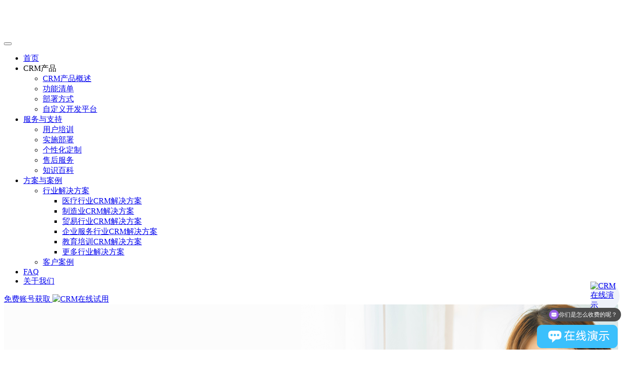

--- FILE ---
content_type: text/html; charset=utf-8
request_url: http://www.mymos.cn/faqs2/a1808.html
body_size: 12934
content:
<!DOCTYPE html>
<html >
	<head>
		<meta charset="UTF-8">
              <title>crm管理系统哪个便宜?</title>
        <meta name="keywords" content="crm管理系统哪个便宜">
        <meta name="description" content="了解了CRM的价值，企业上CRM管理系统是早晚的事，如何选择CRM管理系统，价格也是很多企业关注的点。

　　CRM管理系统发展至今20余年，可供选择的CRM管理系统非常多，CRM管理系统哪个便宜?">
        <link rel="shortcut icon" href="/storage/15830/images/20240116/20240116113552_38825.png">
       <meta name="location" content="province=浙江;city=杭州">
       <meta name="format-detection" content="telephone=no" /> 
		<!-- For IE -->
		<meta http-equiv="X-UA-Compatible" content="IE=edge">
		<!-- For Resposive Device -->
		<meta name="viewport" content="width=device-width, initial-scale=1.0">
		<!-- For Window Tab Color -->
		<!-- Chrome, Firefox OS and Opera -->
		<meta name="theme-color" content="#2a2a2a">
		<!-- Windows Phone -->
		<meta name="msapplication-navbutton-color" content="#2a2a2a">
		<!-- iOS Safari -->
		<meta name="apple-mobile-web-app-status-bar-style" content="#2a2a2a">
	
		<!-- Favicon -->
		<link rel="icon" type="image/png" sizes="56x56" href="/storage/15830/images/20240116/20240116113552_38825.png">
		<!-- Main style sheet -->
		<link rel="stylesheet" type="text/css" href="/storage/tpl/my_9/deski/css/style.css">
		<!-- responsive style sheet -->
		<link rel="stylesheet" type="text/css" href="/storage/tpl/my_9/deski/css/responsive.css">
       <meta property="og:type" content="article" />
<meta property="og:url" content='https://www.mymos.cn/faqs2/a1808.html '>
<meta property="og:site_name" content="八骏" />
<meta property="og:title" content="crm管理系统哪个便宜? - 八骏CRM">
<meta property="og:image" content="http://www.mymos.cn/storage/15830/article/20220304/20220304093800_92267.jpg">
<meta property="og:description" content="了解了CRM的价值，企业上CRM管理系统是早晚的事，如何选择CRM管理系统，价格也是很多企业关注的点。

　　CRM管理系统发展至今20余年，可供选择的CRM管理系统非常多，CRM管理系统哪个便宜?">
<link rel="canonical" href="https://www.mymos.cn/faqs2/a1808.html">
	<meta http-equiv="Cache-Control" content="no-transform" />
<meta http-equiv="Cache-Control" content="no-siteapp" />
</head>

	<body>
		<div class="main-page-wrapper" style="padding-top: 50px;">
			

        <!-- 头部信息START -->
  <!--百度统计-->
<script>
var _hmt = _hmt || [];
(function() {
  var hm = document.createElement("script");
  hm.src = "https://hm.baidu.com/hm.js?b2608a72f7ec1a9587c5cb08203bd5f4";
  var s = document.getElementsByTagName("script")[0]; 
  s.parentNode.insertBefore(hm, s);
})();
</script>

<!--百度统计 end/-->

<!--推送-->
<script>
(function(){
    var bp = document.createElement('script');
    var curProtocol = window.location.protocol.split(':')[0];
    if (curProtocol === 'https') {
        bp.src = 'https://zz.bdstatic.com/linksubmit/push.js';
    }
    else {
        bp.src = 'http://push.zhanzhang.baidu.com/push.js';
    }
    var s = document.getElementsByTagName("script")[0];
    s.parentNode.insertBefore(bp, s);
})();
</script>

<script>
(function(){
var el = document.createElement("script");
el.src = "https://lf1-cdn-tos.bytegoofy.com/goofy/ttzz/push.js?2dd5d7b69125e78c581fcb99694903915adc28b08417385abbd94431dfceab8ac112ff4abe50733e0ff1e1071a0fdc024b166ea2a296840a50a5288f35e2ca42";
el.id = "ttzz";
var s = document.getElementsByTagName("script")[0];
s.parentNode.insertBefore(el, s);
})(window)
</script>
<!--推送 end/--><!-- 
			=============================================
				Theme Main Menu
			============================================== 
			-->
			<div class="theme-main-menu sticky-menu theme-menu-five">
				<div class="d-flex align-items-center justify-content-center">
					<div class="logo"><a href="/index.html"><img src="/storage/15830/images/20240116/20240116112058_29467.png" alt="" style="max-width: 30%;"></a></div>

					<nav id="mega-menu-holder" class="navbar navbar-expand-lg">
						<div  class="container nav-container">
							<button class="navbar-toggler navbar-toggler-right" type="button" data-target="#navbarSupportedContent" aria-controls="navbarSupportedContent" aria-expanded="false" aria-label="Toggle navigation">
						        <i class="flaticon-menu-of-three-lines"></i>
						    </button>
						   <div class="navbar-collapse collapse" id="navbarSupportedContent">
						   		<div class="d-lg-flex justify-content-between align-items-center">
						   			<ul class="navbar-nav main-side-nav font-gordita" id="one-page-nav">
						   				<li class="nav-item ">
								            <a class="nav-link " href="/">首页</a>
								        </li>
						   			  <li class="nav-item dropdown">
								            <a class="nav-link dropdown-toggle"  data-toggle="dropdown">CRM产品</a>
								            <ul class="dropdown-menu">
                                                 <li>
									            	<a href="/crm/" class="dropdown-item">CRM产品概述</a>
									            </li>
									            <li>
									            	<a href="/function/" class="dropdown-item">功能清单</a>
									            </li>
									        
									            <li>
									            	<a href="/special/crmsyh.html" class="dropdown-item">部署方式</a>
									            </li>
									            <li>
									            	<a href="/zdykf.html" class="dropdown-item">自定义开发平台</a>
									            </li>
									        
								            </ul> <!-- /.dropdown-menu -->
								        </li>
						   				
						   				<li class="nav-item dropdown" >
						   					<a href="#" title="CRM咨询与实施"  class="nav-link  dropdown-toggle">服务与支持</a>
                                                <ul class="dropdown-menu">
                                                   <li>
									            	<a href="/special/training.html" class="dropdown-item">用户培训</a>
									            </li>
									            <li>
									            	<a href="/service.html" class="dropdown-item">实施部署</a>
									            </li>
                                                 <li>
									            	<a href="/zdykf.html" class="dropdown-item">个性化定制</a>
									            </li>
									            <li>
									            	<a href="/special/ass.html" class="dropdown-item">售后服务</a>
									            </li>	
                                                <li> <a href="/zbaike/" target="_blank" class="item-link">知识百科 </a>
                                                  </li>
                                                  
								            </ul> <!-- /.dropdown-menu -->
						   				</li>
						   			<li class="nav-item dropdown" >
						   				<a href="#" title="案例"  class="nav-link  dropdown-toggle">方案与案例</a>
                                                <ul class="dropdown-menu">
									             <li class="dropdown-submenu dropdown">
									            	<a href="#" class="dropdown-item dropdown-toggle" data-toggle="dropdown"><font style="vertical-align: inherit;"><font style="vertical-align: inherit;">行业解决方案</font></font></a>
									            	<ul class="dropdown-menu">
									            		<li><a href="/yl.html" class="dropdown-item"><font style="vertical-align: inherit;"><font style="vertical-align: inherit;">医疗行业CRM解决方案</font></font></a></li>
										                <li><a href="/shebei.html" class="dropdown-item"><font style="vertical-align: inherit;"><font style="vertical-align: inherit;">制造业CRM解决方案</font></font></a></li>
										                <li><a href="/trades.html" class="dropdown-item"><font style="vertical-align: inherit;"><font style="vertical-align: inherit;">贸易行业CRM解决方案</font></font></a></li>
									                     <li><a href="/fuwu.html" class="dropdown-item"><font style="vertical-align: inherit;"><font style="vertical-align: inherit;">企业服务行业CRM解决方案</font></font></a></li>
										                <li><a href="/jiaoyupeixun.html" class="dropdown-item"><font style="vertical-align: inherit;"><font style="vertical-align: inherit;">教育培训CRM解决方案</font></font></a></li>
										               <li><a href="/case/" class="dropdown-item"><font style="vertical-align: inherit;"><font style="vertical-align: inherit;">更多行业解决方案</font></font></a></li>
										              
													
													</ul>
									            </li>
									            <li>
									            	<a href="/khal/" class="dropdown-item">客户案例</a>
									            </li>			        
								            </ul> <!-- /.dropdown-menu -->
						   				</li>
                                      		<li class="nav-item">
						   					<a href="#faq" title="FAQ" class="nav-link">FAQ</a>
						   				</li>
						              <li class="nav-item">
						   					<a href="/about.html" title="CRM厂家"  class="nav-link">关于我们</a>
						   				</li>
								   </ul>
						   		</div>
						   	</div>
						</div> 
					</nav>
					<div class="right-widget">
						<a href="#" data-toggle="modal" data-target="#contactModal" class="demo-button"><span>免费账号获取</span> <img src="/storage/tpl/my_9/deski/images/icon/user.svg" alt="CRM在线试用"></a>
					</div>
				</div>
			</div> <!-- /.theme-main-menu -->
    <!-- 头部信息END -->

			
			<!-- 
			=============================================
				Theme Hero Banner
			============================================== 
			-->
          <div class="hero-banner-nine lg-container" style="background: url(/pc/images/faq1.jpg); padding: 170px 0 40px;">
				
				<div class="container">
				
					<div class="row">
						<div class="col-lg-7">
							<h2 class="hero-heading" >好用的CRM⁺平台<img src="/storage/15830/tpl/my_9/deski/images/shape/line-shape-12.svg" alt="CRM有哪些功能"></h2>
							<p class="hero-sub-heading" >一站式管理您的客户、商机、项目、伙伴、合同订单、产品、服务工单等，强大的自定义开发能力，支持私有化部署</p>
						<form id="myform" method="post" action="/ask.html" onsubmit="this.url.value=window.location.href"> 
								<input type="text" name="tel" placeholder="输入您的手机号码">
								<button class="d-flex justify-content-center align-items-center"><img src="/storage/15830/tpl/my_9/deski/images/icon/119.svg" alt="CRM产品"></button>
							</form>
							<p class="term-text">在线演示? <a href="tel:15558191031">155 5819 1031</a></p>
						</div>
					</div>
				</div>
				 <!-- /.partner-slider-two -->
			</div>
          
          
          
          
          
          
          
          
          

				
				<div class="partner-slider-two mt-20 md-mt-20">
					<div class="container">
						<div class="partnerSliderTwo">
							<div class="item">
								<div class="img-meta d-flex align-items-center justify-content-center"><img src="/storage/tpl/my_9/picture/01-logo-1.png" alt="crm成功案例"></div>
							</div>
							<div class="item">
								<div class="img-meta d-flex align-items-center justify-content-center"><img src="/storage/tpl/my_9/picture/01-logo-5.png" alt="crm客户案例"></div>
							</div>
							<div class="item">
								<div class="img-meta d-flex align-items-center justify-content-center"><img src="/storage/tpl/my_9/picture/01-logo-6.png" alt="crm行业版"></div>
							</div>
							<div class="item">
								<div class="img-meta d-flex align-items-center justify-content-center"><img src="/storage/tpl/my_9/picture/01-logo-3.png" alt="crm哪家好"></div>
							</div>
							<div class="item">
								<div class="img-meta d-flex align-items-center justify-content-center"><img src="/storage/tpl/my_9/picture/01-logo-7.png" alt="CRM软件"></div>
							</div>
							<div class="item">
								<div class="img-meta d-flex align-items-center justify-content-center"><img src="/storage/tpl/my_9/picture/01-logo-8.png" alt="国产crm软件"></div>
							</div>
							<div class="item">
								<div class="img-meta d-flex align-items-center justify-content-center"><img src="/storage/tpl/my_9/picture/01-logo-9.png" alt="CRM排名"></div>
							</div>
						</div>
					</div>
				</div> <!-- /.partner-slider-two -->
			</div> <!-- /.hero-banner-eleven -->
 <div class="fancy-feature-twentySix lg-container pt-50 md-pt-50">
				<div class="container">
					<div class="row">
						<div class="col-md-6 aos-init aos-animate" data-aos="fade-right">
							<div class="block-style-twentySix text-center mb-40" style="background:#E8FBFF;">
								<h6 style="color:#8BBDC8;">私有化部署</h6>
								<h4>数据自持有 功能更自主</h4>
								<a href="/syhbs.html" class="try-btn" style="border-color:#C0E9F2;">了解更多</a>
								<img src="http://www.mymos.cn/storage/15830/tpl/my_9/deski/images/shape/222.jpg" alt="" class="shapes shape-one">
								<img src="http://www.mymos.cn/storage/15830/tpl/my_9/deski/images/shape/223.jpg" alt="买断CRM软件" class="shapes shape-two">
							</div> <!-- /.block-style-twentySix -->
						</div>
						<div class="col-md-6 aos-init aos-animate" data-aos="fade-left">
							<div class="block-style-twentySix text-center mb-40" style="background:#FFEFE7;">
								<h6 style="color:#DCAC91;">实施服务与定制开发</h6>
								<h4>实施服务+低代码开发平台</h4>
								<a href="/service.html" class="try-btn" style="border-color:#F5D1BD;">了解更多</a>
								<img src="http://www.mymos.cn/storage/15830/tpl/my_9/deski/images/shape/224.jpg" alt="" class="shapes shape-one">
								<img src="http://www.mymos.cn/storage/15830/tpl/my_9/deski/images/shape/225.jpg" alt="答案" class="shapes shape-two">
                                                                                                                                                 
							</div> <!-- /.block-style-twentySix -->
						</div>
					</div>
				</div>
			</div>         
          
       <!--
			=====================================================
				Fancy Text block Twenty Three
			=====================================================
			-->
			<div class="fancy-text-block-twentyThree lg-container mt-50 pt-30 md-mt-50" id="product">
				<div class="container">
					<div class="row">
						<div class="col-lg-6 order-lg-last" data-aos="fade-left">
							<div class="text-wrapper pl-xl-5">
								<div class="cl-text">八骏CRM功能 <span>强大且灵活</span></div>
								<div class="title-style-twelve">
								<h2>选择您需要的功能<span>适合企业<img src="/storage/tpl/my_9/deski/images/shape/line-shape-5.svg" alt="CRM功能清单"></span>才好用</h2>
									<p class="mt-35 mb-60 md-mb-40">不再将就，专属于企业独立的CRM方案</p>
								</div>
								<a href="/freeuse.html" class="theme-btn-eight">立即注册体验</a>
							</div>
						</div>
						<div class="col-lg-6" data-aos="fade-right">
							<div class="img-container position-relative md-mt-60">
								<img src="/storage/tpl/my_9/deski/images/assets/screen_30.png" alt="CRM厂商" class="main-screen">
								<img src="/storage/tpl/my_9/deski/images/assets/screen_31.png" alt="国产CRM软件" class="screen-one">
							</div>
						</div>
					</div>
				</div>
         
				<div class="mt-40 md-mt-50">
					<div class="container">
						<div class="row justify-content-between">
							<div class="col-xl-3 col-md-4" data-aos="fade-up">
								<div class="block-style-twentyEight text-center mt-40">
									<div class="icon d-flex justify-content-center align-items-end"><img src="/storage/tpl/my_9/deski/images/icon/149.svg" alt="CRM解决方案"></div>
									<h4>行业解决方案</h4>
									<p>面向医疗、企业服务、互联网、制造业、贸易等提供垂直领域CRM方案</p>
								</div> <!-- /.block-style-twentyEight -->
							</div>
							<div class="col-xl-3 col-md-4" data-aos="fade-up" data-aos-delay="100">
								<div class="block-style-twentyEight text-center mt-40">
									<div class="icon d-flex justify-content-center align-items-end"><img src="/storage/tpl/my_9/deski/images/icon/150.svg" alt="在线CRM软件"></div>
									<h4>在线使用</h4>
									<p>提供PC+移动端入口，不论是在拜访客户还是在出差，随时随地完成业务工作</p>
								</div> <!-- /.block-style-twentyEight -->
							</div>
							<div class="col-xl-3 col-md-4" data-aos="fade-up" data-aos-delay="200">
								<div class="block-style-twentyEight text-center mt-40">
									<div class="icon d-flex justify-content-center align-items-end"><img src="/storage/tpl/my_9/deski/images/icon/151.svg" alt="自定义CRM功能"></div>
									<h4>自定义拓展</h4>
									<p>从表单字段、列表到流程、报表、模块等，可高度自定义，低代码开发</p>
								</div> <!-- /.block-style-twentyEight -->
							</div>
						</div>
					</div>
				</div>
			</div> <!-- /.fancy-text-block-twentyThree -->			
		   
          
<!-- 
			=============================================
				faqs-inner-page
			============================================== 
			-->
<div class="faqs-inner-page " style="padding: 100px 0;background: linear-gradient(45deg,#f2fffde8,#ebf3f8);" id="faq">
				<img src="/storage/tpl/my_9/deski/images/shape/66.svg" alt="" class="shapes shape-one">
				<div class="shapes shape-two"></div>
				<div class="shapes shape-three"></div>
				<div class="shapes shape-four"></div>
				<div class="container">
					<div class="row">
						<div class="col-xl-11 m-auto">
							<div class="all-faqs">
								<div class="faqs-all-qus md-m0">
									<div class="article-preview">
										<div class="d-flex">
											<img src="/storage/15830/product/20220524/1653360655128946.png" alt="" class="avatar-img">
											<div>
												<h4 class="font-rubik">crm管理系统哪个便宜?</h4>
												<div class="avatar-info mt-10">
													编辑： <span>小八</span> 
												
                                                 <span class="time" style="margin-left: 20px;">更新时间：2024-01-23 04:25:56</span></div>
											</div>
										</div>

										<div class="article-details">
										<p>　　了解了<a data-mid="31" href="/">CRM</a>的价值，企业上CRM管理系统是早晚的事，<a data-mid="240" href="/what-is-crm.html">如何选择CRM</a>管理系统，价格也是很多企业关注的点。</p><p>　　CRM管理系统发展至今20余年，可供选择的CRM管理系统非常多，CRM管理系统哪个便宜?</p><p>　　事实上，搜<a data-mid="207" href="/freecrm/">免费CRM</a>有一大堆，但您可能会担心免费CRM的安全性，不管是存储的数据安全，还是CRM软件本身的稳定性，免费意味着无人负责。所以便宜的CRM怎么找?</p><p>　　首先我们要考虑CRM成本主要来自于哪里?</p><p>　<strong>　1、软件开发成本</strong></p><p><strong>　　2、软件维护成本</strong></p><p><strong>　　3、营销成本</strong></p><p>　　我们要为此支付多少？<br/></p><h4 style="text-indent: 2em;">抓住核心需求</h4><p>　　上CRM的目标是什么?不需要高大全、不需要很美丽。解决问题，好用易上手。</p>
				<div class="reaction-wrapper">
												<h4>体验专业的CRM系统？扫码注册</h4>
												<div class="d-flex align-items-center justify-content-center">
												<img src="/storage/15830/images/20220520/20220520173900_57204.png" alt="" style="max-width: 150px;">
												</div>
											</div> <!-- /.reaction-wrapper -->
                                          							<p style="font-size: 16px;margin: 0 20px;color: #aba8a8;">
            [免责声明]<br>如需转载请注明原创来源;本站部分文章和图片来源网络编辑，如存在版权问题请发送邮件至416782630@qq.com，我们会在3个工作日内处理。非原创标注的文章，观点仅代表作者本人，不代表八骏立场。
        </p>
										</div> <!-- /.article-details -->
									</div> <!-- /.article-preview -->
								</div> <!-- /.faqs-all-qus -->
							</div> <!-- /.all-faqs -->
						</div>
					</div>
				</div>
			</div>

 

			<!-- 
			=============================================
				Fancy Feature Twenty Eight
			============================================== 
			-->
			<div class="fancy-feature-twentyEight lg-container mt-50 pt-50 md-mt-40">
				<div class="container">
					<div class="row">
						<div class="col-xl-11 m-auto" data-aos="fade-up">
							<div class="title-style-twelve text-center pb-80 md-pb-30">
								<div class="upper-title">案例展示</div>
								<h2><span>60,000+<img src="/storage/tpl/my_9/deski/images/shape/line-shape-13.svg" alt="CRM案例"></span>伙伴正在使用八骏CRM</h2>
							</div>
						</div>
					</div>

					<div class="row">
						<div class="col-lg-6 mt-40" data-aos="fade-up">
							<div class="block-style-twentyNine" style="background:#623A75;">
								<div class="logo"><img src="http://www.mymos.cn/storage/15830/product/20211223/1640259321384209.png" alt="凯视达CRM方案"></div>
								<a class="fancybox video-icon tran3s" data-fancybox="" href="http://www.mymos.cn/storage/15830/product/20211223/1640259471404685.png" tabindex="0"><img src="/storage/tpl/my_9/deski/images/icon/152.svg" alt=""></a>
								<h3><a href="http://www.mymos.cn/khal/p69.html">凯视达-设备+系统，项目式销售公司如何进行客户关系管理</a></h3>
								<a href="http://www.mymos.cn/khal/p69.html" class="read-more-btn d-flex justify-content-between align-items-center w-100">
									<span>阅读详情</span>
									<img src="/storage/tpl/my_9/deski/images/icon/153.svg" alt="CRM案例">
								</a>
							</div> <!-- /.block-style-twentyNine -->
						</div>
						<div class="col-lg-6 mt-40" data-aos="fade-up" data-aos-delay="100">
							<div class="block-style-twentyNine" style="background:#314B7D;">
								<div class="logo"><img src="/storage/tpl/my_9/deski/images/logo/logo-54.png" alt="生物试剂CRM系统"></div>
								<a class="fancybox video-icon tran3s" data-fancybox="" href="http://www.mymos.cn/storage/15830/product/20211220/20211220154454_77244.png" tabindex="0"><img src="/storage/tpl/my_9/deski/images/icon/152.svg" alt="医疗行业CRM软件"></a>
								<h3><a href="http://www.mymos.cn/khal/p59.html">创新生物检控-体外诊断试剂企业快速发展中如何进行客户关系管理</a></h3>
								<a href="http://www.mymos.cn/khal/p59.html" class="read-more-btn d-flex justify-content-between align-items-center w-100">
									<span>阅读详情</span>
									<img src="/storage/tpl/my_9/deski/images/icon/153.svg" alt="体外诊断试剂CRM方案">
								</a>
							</div> <!-- /.block-style-twentyNine -->
						</div>
						<div class="col-lg-6 mt-40" data-aos="fade-up">
							<div class="block-style-twentyNine" style="background:#2B4E56;">
								<div class="logo"><img src="/storage/tpl/my_9/deski/images/logo/logo-55.png" alt="CRM客户管理系统"></div>
								<a class="fancybox video-icon tran3s" data-fancybox="" href="http://www.mymos.cn/storage/15830/product/20211220/20211220145221_44745.jpg" tabindex="0"><img src="/storage/tpl/my_9/deski/images/icon/152.svg" alt="CRM案例"></a>
								<h3><a href="http://www.mymos.cn/khal/p56.html">科维节能-节能服务行业 项目式销售
CRM+OA企业管理平台</a></h3>
								<a href="http://www.mymos.cn/khal/p56.html" class="read-more-btn d-flex justify-content-between align-items-center w-100">
									<span>阅读详情</span>
									<img src="/storage/tpl/my_9/deski/images/icon/153.svg" alt="机电设备CRM案例">
								</a>
							</div> <!-- /.block-style-twentyNine -->
						</div>
						<div class="col-lg-6 mt-40" data-aos="fade-up" data-aos-delay="100">
							<div class="block-style-twentyNine" style="background:#7A4040;">
								<div class="logo"><img src="/storage/tpl/my_9/deski/images/logo/logo-56.png" alt="企业服务CRM方案"></div>
								<a class="fancybox video-icon tran3s" data-fancybox="" href="http://www.mymos.cn/storage/15830/product/20211223/1640257323943226.png" tabindex="0"><img src="/storage/tpl/my_9/deski/images/icon/152.svg" alt="CRM管理系统案例"></a>
								<h3><a href="http://www.mymos.cn/khal/p66.html">朝隆纺织机械-机械设备企业+项目式销售
如何进行客户关系管理</a></h3>
								<a href="http://www.mymos.cn/khal/p66.html" class="read-more-btn d-flex justify-content-between align-items-center w-100">
									<span>阅读详情</span>
									<img src="/storage/tpl/my_9/deski/images/icon/153.svg" alt="制造业CRM系统">
								</a>
							</div> <!-- /.block-style-twentyNine -->
						</div>
					</div>

					<div class="text-center mt-80 md-mt-50"><a href="http://www.mymos.cn/khal/" class="theme-btn-ten">查看更多客户案例 <i class="fa fa-chevron-right" aria-hidden="true"></i></a></div>
				</div>
			</div> <!-- /.fancy-feature-twentyEight -->
         <!-- 
			=============================================
				Fancy Feature Thirty Two
			============================================== 
			-->
			<div class="fancy-feature-thirtyTwo  mt-60 pt-60 pb-100 md-pt-40 md-pb-50"  >
				<div class="container">
					<div class="row align-items-center justify-content-center">
						<div class="col-lg-4 col-md-6" data-aos="fade-up" data-aos-duration="1200">
							<div class="title-style-eleven">
								<h2>使用八骏CRM您的收益</h2>
							</div>
						</div>
						<div class="col-lg-4 col-md-6" data-aos="fade-up" data-aos-duration="1200" data-aos-delay="100">
							<div class="block-style-twentyTwo" onclick="location.href='service-detailsV1.html';">
								<div class="icon d-flex align-items-center justify-content-center" style="background:#F7EDFF;"><img src="/storage/tpl/my_9/deski/images/icon/184.svg" alt="移动CRM"></div>
								<h4>防止客户流失</h4>
								<p>人员流动，带不走客户；智能预警，避免失去商机</p>
							</div> <!-- /.block-style-twentyTwo -->
						</div>
						<div class="col-lg-4 col-md-6" data-aos="fade-up" data-aos-duration="1200" data-aos-delay="200">
							<div class="block-style-twentyTwo" onclick="location.href='service-detailsV1.html';">
								<div class="icon d-flex align-items-center justify-content-center" style="background:#FFF8E0;"><img src="/storage/tpl/my_9/deski/images/icon/183.svg" alt=""></div>
								<h4>提升销售能力</h4>
								<p>好用的CRM事半功倍，省时省力提升业绩，锁定问题</p>
							</div> <!-- /.block-style-twentyTwo -->
						</div>
						<div class="col-lg-4 col-md-6" data-aos="fade-up" data-aos-duration="1200">
							<div class="block-style-twentyTwo" onclick="location.href='service-detailsV1.html';">
								<div class="icon d-flex align-items-center justify-content-center" style="background:#ECF1FF;"><img src="/storage/tpl/my_9/deski/images/icon/181.svg" alt="介绍"></div>
								<h4>提高业务协同能力</h4>
								<p>一站式业务管理，团队协作打单，效率高、转化能力强</p>
							</div> <!-- /.block-style-twentyTwo -->
						</div>
						<div class="col-lg-4 col-md-6" data-aos="fade-up" data-aos-duration="1200" data-aos-delay="100">
							<div class="block-style-twentyTwo" onclick="location.href='service-detailsV1.html';">
								<div class="icon d-flex align-items-center justify-content-center" style="background:#E0F8F8;"><img src="/storage/tpl/my_9/deski/images/icon/133.svg" alt=""></div>
								<h4>让客户更满意</h4>
								<p>全方位查询、挖掘和分析客户，精准把握客户所需</p>
							</div> <!-- /.block-style-twentyTwo -->
						</div>
						<div class="col-lg-4 col-md-6" data-aos="fade-up" data-aos-duration="1200" data-aos-delay="200">
							<div class="block-style-twentyTwo" onclick="location.href='service-detailsV1.html';">
								<div class="icon d-flex align-items-center justify-content-center" style="background:#FFEBDB;"><img src="/storage/tpl/my_9/deski/images/icon/132.svg" alt="客户管理软件"></div>
								<h4>决策更明智</h4>
								<p>全站数据分析客户、订单、产品及团队，让经营战略更加科学</p>
							</div> <!-- /.block-style-twentyTwo -->
						</div>
					</div>
				</div>
			</div> <!-- /.fancy-feature-thirtyTwo -->
			
       
						<!--
			=====================================================
				Faq Section Five
			=====================================================
			-->
			<div class="faq-section-five lg-container mt-50 pt-25 md-mt-80" >
				<div class="container">
					<div class="row">
						<div class="col-xl-5 col-lg-6">
							<div class="title-style-twelve">
								<div class="upper-title">关于八骏</div>
								<h2>了解八骏与CRM</h2>
								<p class="pt-25 pb-40 md-pb-30"> 八骏专注CRM及其定制开发9年，服务超60000伙伴，为不同行业、不同规模、不同阶段的企业提供与之匹配的CRM解决方案及其实施服务。将营销、销售、服务集中于一个平台，运用CRM技术，真正帮助企业优化客户关系管理！ </p>
								<a href="/about.html" class="theme-btn-eight" style="margin-top: 25px;">关于八骏</a>
							</div>
						</div>
						<div class="col-lg-6 ml-auto">
							<div id="accordion" class="accordion-style-five md-mt-60">
							<div class="card">
							      <div class="card-header" id="headingOne2">
							        <h5 class="mb-0">
							          <button class="btn btn-link">
							           渠道管理平台是什么意思？  
							          </button>
							        </h5>
							      </div>
							      <div id="collapseOne2" class="collapse">
							        <div class="card-body">
							        	<p>渠道管理平台是指DMS软件，它是集成了多种管理功能的平台，主要用于管理企业的销售渠道。它能够帮助企业实现对销售渠道的全方位监控，包括渠道的数量、种类、销售额、进货量等。此外，渠道管理平台还能够为企业提供一系列的管理工具，例如库存管理、订单管理、物流管理等。 </p>
							        </div>
							      </div>
							    </div><div class="card">
							      <div class="card-header" id="headingOne2">
							        <h5 class="mb-0">
							          <button class="btn btn-link">
							           渠道订单管理系统选八骏  
							          </button>
							        </h5>
							      </div>
							      <div id="collapseOne2" class="collapse">
							        <div class="card-body">
							        	<p>作为专业的产品制造商与渠道商一站式信息管理平台，八骏DMS经销商管理系统功能强大，覆盖渠道管理、产品管理、渠道订单管理、进销存管理、对账结算管理等，提供移动端APP钉钉企业微信端，灵活可定制，重视用户个性化需求，提供定制开发服务，适用于ToB行业如医疗器械、电子元器件、装备制造、企业服务等行业。欢迎进站体验！ </p>
							        </div>
							      </div>
							    </div><div class="card">
							      <div class="card-header" id="headingOne2">
							        <h5 class="mb-0">
							          <button class="btn btn-link">
							           DMS渠道分销管理系统  
							          </button>
							        </h5>
							      </div>
							      <div id="collapseOne2" class="collapse">
							        <div class="card-body">
							        	<p>八骏DMS渠道分销管理系统(Distribution Management System)是一套综合性的系统软件平台，它集成了渠道数据管理、库存管理、订单跟踪、分销合作伙伴管理、促销推广支持以及渠道绩效评估与分析等多种功能。通过该系统，企业可以全面掌控销售渠道，提高销售效率，降低销售成本，并增强客户满意度。【免费体验】 </p>
							        </div>
							      </div>
							    </div><div class="card">
							      <div class="card-header" id="headingOne2">
							        <h5 class="mb-0">
							          <button class="btn btn-link">
							           项目报备用八骏CRM的好处  
							          </button>
							        </h5>
							      </div>
							      <div id="collapseOne2" class="collapse">
							        <div class="card-body">
							        	<p>八骏CRM不仅是好用的客户关系管理系统，也是非常强大的项目报备软件。不论是内部销售团队还是外部的渠道经销商，都可以使用八骏CRM进行项目报备，且非常好用： </p>
							        </div>
							      </div>
							    </div><div class="card">
							      <div class="card-header" id="headingOne2">
							        <h5 class="mb-0">
							          <button class="btn btn-link">
							           经销商库存管理系统  
							          </button>
							        </h5>
							      </div>
							      <div id="collapseOne2" class="collapse">
							        <div class="card-body">
							        	<p>八骏DMS经销商库存管理系统是为厂家与经销商使用设计的软件系统，用于实时监控、管理和优化库存水平，提升企业的运营效率和客户满意度。其核心价值在于通过自动化处理采购、库存、销售等环节，减少人为错误，降低库存成本，同时提高供应链的灵活性和响应能力。核心功能通常包括库存实时监控、采购订单管理、销售订单处理、库存分析报表生成、库存预测与调度等，帮助企业做出科学决策，避免库存过剩或短缺，提升整体运营效率 </p>
							        </div>
							      </div>
							    </div><div class="card">
							      <div class="card-header" id="headingOne2">
							        <h5 class="mb-0">
							          <button class="btn btn-link">
							           经销商大会具体流程  
							          </button>
							        </h5>
							      </div>
							      <div id="collapseOne2" class="collapse">
							        <div class="card-body">
							        	<p>我们在过去分别介绍过《经销商大会有什么作用意义? 》以及《经销商大会如何筹备​ 》，本文为经销商及初办经销商大会的厂家介绍一下常规的经销商大会流程.经销商大会的具体流程一般分为以下几个环节：开幕式、产品展示、技术交流、培训讲座、合作洽谈、颁奖礼 </p>
							        </div>
							      </div>
							    </div>
							 </div>
						</div>
					</div>
				</div>
			</div>

		

			<!--
			=====================================================
				Useable Tools Four
			=====================================================
			-->
			<div class="useable-tools-section-four lg-container mt-100 md-mt-100">
				<div class="bg-wrapper">
					<div class="container">
						<div class="row">
							<div class="col-lg-6">
								<div class="text-wrapper">
									<div class="title-style-nine">
										<h2>无缝集成任何工具</h2>
									</div>
									<p>开放API接口，提供系统对接服务</p>
									<a href="/www.mymos.cn/about.html" class="theme-btn-ten">联系我们 <i class="fa fa-chevron-right" aria-hidden="true"></i></a>
								</div> <!-- /.text-wrapper -->
							</div>
							<div class="col-xl-5 col-lg-6 ml-auto">
								<div class="logo-container h-100">
									<div class="inner-wrapper">
										<div class="row">
											<div class="col-sm-6">
												<div class="line-one">
													<div class="icon d-flex align-items-center justify-content-center">
														<img src="/storage/tpl/my_9/deski/images/logo/logo-47.png" style="max-width: 50%;max-height: 130px;"alt="企业微信CRM">
													</div> <!-- /.icon -->
													<div class="icon d-flex align-items-center justify-content-center">
														<img src="/storage/tpl/my_9/deski/images/logo/logo-48.png"  style="max-width: 50%;max-height: 130px;" alt="钉钉CRM">
													</div> <!-- /.icon -->
													<div class="icon d-flex align-items-center justify-content-center">
														<img src="/storage/tpl/my_9/deski/images/logo/logo-49.png" style="max-width: 50%;max-height: 130px;" alt="CRM+ERP">
													</div> <!-- /.icon -->
												</div> <!-- /.line-one -->
											</div>
											<div class="col-sm-6">
												<div class="line-two">
													<div class="icon d-flex align-items-center justify-content-center">
														<img src="/storage/tpl/my_9/deski/images/logo/logo-50.png" style="max-width: 50%;max-height: 130px;" alt="">
													</div> <!-- /.icon -->
													<div class="icon d-flex align-items-center justify-content-center">
														<img src="/storage/tpl/my_9/deski/images/logo/logo-51.png" style="max-width: 50%;max-height: 130px;" alt="API">
													</div> <!-- /.icon -->
													<div class="icon d-flex align-items-center justify-content-center">
														<img src="/storage/tpl/my_9/deski/images/logo/logo-52.png" style="max-width: 50%;max-height: 130px;" alt="">
													</div> <!-- /.icon -->
												</div> <!-- /.line-two -->
											</div>
										</div>
									</div> <!-- /.inner-wrapper -->
								</div> <!-- /.logo-container -->
							</div>
						</div>
					</div>
				</div>
			</div> <!-- /.useable-tools-section-four -->







    <!-- 底部信息START -->
<!--在线咨询 -->

			<a style="bottom: 80px;
display: block;
width: 60px;
height: 60px;
background: rgb(239, 242, 250) none repeat scroll 0% 0%;
position: fixed;
right: 5px;
border-radius: 50%;" href="https://p.qiao.baidu.com/cps/chat?siteId=17324803&userId=35654857&siteToken=b2608a72f7ec1a9587c5cb08203bd5f4&cp=&cr=&cw=%E5%92%A8%E8%AF%A2"><img src="/storage/tpl/my_9/call.png" alt="CRM在线演示"></a>	


<!--
			=====================================================
				Footer Style Seven
			=====================================================
			-->
			<footer class="theme-footer-seven mt-120 md-mt-100">
				<div class="lg-container">
					<div class="container">
						<div class="row">
							<div class="col-xl-3 col-lg-2 mb-40" data-aos="fade-up" data-aos-duration="1200">
								<div class="logo"><a href="/"><img src="/storage/15830/images/20240116/20240116112058_29467.png" alt="crm管理系统哪个便宜"></a></div>
							</div>
							<div class="col-lg-2 col-md-6 mb-40" data-aos="fade-up" data-aos-duration="1200" data-aos-delay="100">
								<h5 class="title">Links</h5>
								<ul class="footer-list">
									<li><a href="http://www.mymos.cn/">首页</a></li>
									<li><a href="http://www.mymos.cn/function/">功能清单</a></li>
									<li><a href="http://www.mymos.cn/case/">行业方案</a></li>
									<li><a href="http://www.mymos.cn/anli/">客户案例</a></li>
									<li><a href="/blog/">Blog</a></li>
									<li><a href="http://www.mymos.cn/about.html">关于我们</a></li>
								</ul>
							</div>
							<div class="col-lg-3 col-md-6 mb-40" data-aos="fade-up" data-aos-duration="1200" data-aos-delay="150">
								<h5 class="title">行业案例</h5>
								<ul class="footer-list">
									<li><a href="http://www.mymos.cn/yl.html">医疗行业</a></li>
									<li><a href="http://www.mymos.cn/fuwu.html">企业服务</a></li>
									<li><a href="http://www.mymos.cn/trades.html">贸易行业</a></li>
									<li><a href="http://www.mymos.cn/shebei.html">制造业</a></li>
                                  	<li><a href="http://www.mymos.cn/jiaoyupeixun.html">教育培训</a></li>
									<li><a href="#">互联网</a></li>
									<li><a href="http://www.mymos.cn/fuwu001.html">检测服务</a></li>
									<li><a href="#">其他</a></li>
								</ul>
							</div>
							<div class="col-xl-4 col-lg-5 mb-40" data-aos="fade-up" data-aos-duration="1200" data-aos-delay="200">
								<div class="newsletter">
									<h5 class="title">注册体验</h5>
									<p>加入超过 <span>251,080</span>人的行列，免费开通BajunCRM</p>
									<form id="myform"  method="post" action="/ask.html" onsubmit="this.url.value=window.location.href" > 
										<input  name="tel" placeholder="输入您的手机号码">
										<button class="dark-btn">立即注册</button>
									</form>
									<div class="info">我们重视每一位客户 珍惜用户信任</div>
								</div> <!-- /.newsletter -->
							</div>
						</div>
					</div>
					<div class="container">
						  <div class="ft-hot"> 
<span class="item">热点关注</span> 
           <ul class="col-lg-12 mt-10"> <a href="https://www.mymos.cn/gccrm/" style="font-size: 16px; margin: 0 9px;">国产CRM</a>|<a href="https://www.mymos.cn/crmglxt/" style="font-size: 16px; margin: 0 9px;">CRM管理系统</a>|<a href="https://www.mymos.cn/onlinecrm/" style="font-size: 16px; margin: 0 9px;">在线CRM</a>|<a href="https://www.mymos.cn/freecrm/" style="font-size: 16px; margin: 0 9px;">免费CRM</a>|<a href="https://www.mymos.cn/sales/" style="font-size: 16px; margin: 0 9px;">销售管理系统</a>|<a href="https://www.mymos.cn/crmssm/" style="font-size: 16px; margin: 0 9px;">什么是CRM管理系统</a>|<a href="https://www.mymos.cn/dmsxt/" style="font-size: 16px; margin: 0 9px;">经销商管理系统</a>|<a href="https://www.mymos.cn/customer/" style="font-size: 16px; margin: 0 9px;">客户管理系统</a>|<a href="https://www.mymos.cn/crm001/" style="font-size: 16px; margin: 0 9px;">CRM客户管理系统</a>|<a href="https://www.mymos.cn/ding/" style="font-size: 16px; margin: 0 9px;">钉钉CRM</a>|<a href="https://www.mymos.cn/kam/" style="font-size: 16px; margin: 0 9px;">大客户销售</a>|<a href="https://www.mymos.cn/ylcrm/" style="font-size: 16px; margin: 0 9px;">医疗CRM</a>|<a href="https://www.mymos.cn/bestcrm/" style="font-size: 16px; margin: 0 9px;">​目前较好的CRM</a>|<a href="https://www.mymos.cn/sms/" style="font-size: 16px; margin: 0 9px;">服务管理系统</a>|<a href="https://www.mymos.cn/bpm/" style="font-size: 16px; margin: 0 9px;">业务流程管理</a>|  </ul>
      </div> 
					</div>
					<div class="container">
						<div class="bottom-footer">
							<div class="row">
								<div class="col-lg-4 order-lg-1 mb-20">
									<ul class="d-flex justify-content-center justify-content-lg-start footer-nav">
										<li><a href="/freeuse.html">下载BajunCRM软件</a></li> |
										<li><a href="/about.html">联系我们</a></li> |
                                        <li><a href="/law.html">法律声明</a></li>
									</ul>
								</div>
								<div class="col-lg-4 order-lg-3 mb-20">
									<ul class="d-flex justify-content-center justify-content-lg-end social-icon">
										<li><a href="#"><i class="fa fa-facebook" aria-hidden="true"></i></a></li>
										<li><a href="#"><i class="fa fa-twitter" aria-hidden="true"></i></a></li>
										<li><a href="#"><i class="fa fa-linkedin" aria-hidden="true"></i></a></li>
									</ul>
								</div>
								<div class="col-lg-4 order-lg-2 mb-20">
									<p class="copyright text-center">Copyright @2013-2022 杭州八骏科技有限公司.<a href="https://beian.miit.gov.cn/">浙ICP备13031748号-1</a></p>
								</div>
							</div>
						</div>
					</div>
				</div> <!-- /.lg-container -->
				
			</footer> <!-- /.theme-footer-seven --> 
    <!-- 底部信息END -->




			<!-- 注册 -->
			<div class="modal fade modal-contact-popup-one" id="contactModal" tabindex="-1" role="dialog" aria-labelledby="contactModalTitle" aria-hidden="true">
			  	<div class="modal-dialog modal-dialog-centered" role="document">
					<main class="main-body modal-content clearfix">
						<button type="button" class="close" data-dismiss="modal" aria-label="Close">
				        	<img src="/storage/tpl/my_9/deski/images/icon/close.svg" alt="crm管理系统哪个便宜">
				    	</button>
				    	<div class="left-side">
				    		<div class="d-flex flex-column justify-content-between h-100">
				    			<div class="row">
					    			<div class="col-xl-10 col-lg-8 m-auto">
					    				<blockquote>一个平台管理您和团队的所有业务工作</blockquote>
					    				<span class="bio">Bajun超60000+企业正在使用</span>
					    			</div>
					    		</div>
					    		<img src="/storage/tpl/my_9/deski/images/assets/ils_18.svg" alt="CRM企业" class="illustration mt-auto">
				    		</div>
				    	</div> <!-- /.left-side -->
				    	<div class="right-side">
				    		<h2 class="form-title">账号获取</h2>
                 <form id="myform" method="post" action="/ask.html" onsubmit="this.url.value=window.location.href"> 
								<div class="messages"></div>
								<div class="row controls">
									<div class="col-12">
										<div class="input-group-meta form-group mb-15">
											<label>姓名</label>
											<input type="text" placeholder="您的姓名" name="name" required="required" data-error="Name is required.">
											<div class="help-block with-errors"></div>
										</div>
									</div>
									<div class="col-12">
										<div class="input-group-meta form-group mb-35">
											<label>手机号码*</label>
											<input type="text" placeholder="输入您的手机号码" name="tel" required="required" data-error="Valid email is required.">
											<div class="help-block with-errors"></div>
										</div>
									</div>
									<div class="col-12">
										<div class="input-group-meta form-group mb-25">
										   	<textarea placeholder="您的需求" name="content" required="required" data-error="Please,leave us a message."></textarea>
											
											<div class="help-block with-errors"></div>
										</div>
									</div>
									<div class="col-12"><button class="theme-btn-seven w-100">注册</button></div>
								</div>
							</form>
				    	</div> <!-- /.right-side -->
					</main> <!-- /.main-body -->
			  	</div>
			</div>

			
		
			<!-- Scroll Top Button -->
			<button class="scroll-top">
				<i class="fa fa-angle-up" aria-hidden="true"></i>
			</button>

		<!-- Optional JavaScript _____________________________  -->

    	<!-- jQuery first, then Popper.js, then Bootstrap JS -->
    	<!-- jQuery -->
		<script src="/storage/tpl/my_9/deski/vendor/jquery.min.js"></script>
		<!-- Popper js -->
		<script src="/storage/tpl/my_9/deski/vendor/popper.js/popper.min.js"></script>
		<!-- Bootstrap JS -->
		<script src="/storage/tpl/my_9/deski/vendor/bootstrap/js/bootstrap.min.js"></script>
	    <!-- menu  -->
		<script src="/storage/tpl/my_9/deski/vendor/mega-menu/assets/js/custom.js"></script>
		<!-- AOS js -->
		<script src="/storage/tpl/my_9/deski/vendor/aos-next/dist/aos.js"></script>
		<!-- js count to -->
		<script src="/storage/tpl/my_9/deski/vendor/jquery.appear.js"></script>
		<script src="/storage/tpl/my_9/deski/vendor/jquery.countTo.js"></script>
		<!-- Slick Slider -->
		<script src="/storage/tpl/my_9/deski/vendor/slick/slick.min.js"></script>
		<!-- Fancybox -->
		<script src="/storage/tpl/my_9/deski/vendor/fancybox/dist/jquery.fancybox.min.js"></script>
		<!-- validator js -->
    	<script src="/storage/tpl/my_9/deski/vendor/validator.js"></script>

		<!-- Theme js -->
		<script src="/storage/tpl/my_9/deski/js/theme.js"></script>
		</div> <!-- /.main-page-wrapper -->
	</body>
</html><div style="text-align:center;display:none;"><span>Processed in 0.690562 Second ,&nbsp;71 querys.</span></div><div style="display:none;" id="__crond"><script type="text/javascript">(function(){setTimeout(()=>{document.getElementById("__crond").insertAdjacentHTML("afterBegin","<img src=\"/index.php?m=web&c=api&a=crond\" height=0/>")},1000)})();</script></div>